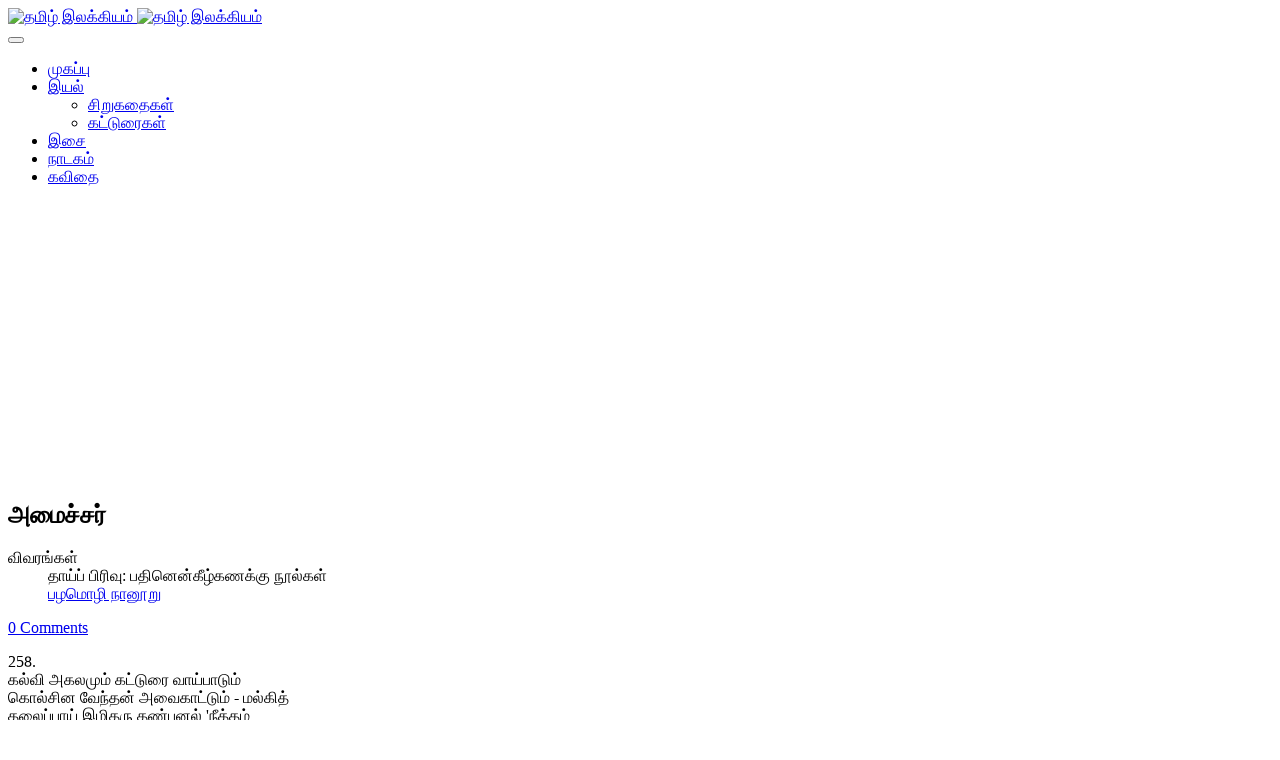

--- FILE ---
content_type: text/html; charset=utf-8
request_url: https://ilakkiyam.com/sangailakkiyam/20-tamil/iyal/sangailakkiyam/pathinenkeezhkanakunoolgal/thirikadugam/1094-
body_size: 5984
content:
<!DOCTYPE html>
<!-- jsn_venture2_pro 1.0.1 -->
<html lang="ta-in"  dir="ltr">
	<head>
				<meta name="viewport" content="width=device-width, initial-scale=1">
		
		<meta charset="utf-8" />
	<base href="https://ilakkiyam.com/sangailakkiyam/20-tamil/iyal/sangailakkiyam/pathinenkeezhkanakunoolgal/thirikadugam/1094-" />
	<meta name="keywords" content="தமிழ் இலக்கியம்,தமிழ்,இலக்கியம்,நூல்,பதினெண் மேற்கணக்கு,பத்துப்பாட்டு,எட்டுத்தொகை,திருக்குறள்,பதினெண் கீழ்க்கணக்கு,ஐம்பெருங்காப்பியங்கள்,ஐஞ்சிறு காப்பியங்கள்" />
	<meta name="author" content="மூன்றுறை அரையனார்" />
	<meta name="description" content="தமிழ் இலக்கியம் இரண்டாயிரம் ஆண்டுகளுக்கு மேலான தொடர்ச்சி கொண்ட உலகின் சிறந்த இலக்கியங்களில் ஒன்று. வாழ்வின் பல்வேறு கூறுகளை தமிழ் இலக்கியங்கள் இயம்புகின்றன. தமிழ் மொழியில் மரபுரீதியாக 96 இலக்கிய நூல் வகைகள் உண்டு. இன்று தமிழ் மொழியில் பல புது இலக்கிய வகைகள் உருவாக்கப்பட்டு தமிழ் இலக்கியம் விரிந்து செல்கின்றது." />
	<meta name="generator" content="Joomla! - Open Source Content Management" />
	<title>அமைச்சர்</title>
	
	<link href="/plugins/content/jw_disqus/jw_disqus/tmpl/css/template.css?v=3.7.0" rel="stylesheet" />
	<link href="/components/com_imageshow/assets/css/style.css" rel="stylesheet" />
	<link href="/templates/jsn_venture2_pro/css/bootstrap.css" rel="stylesheet" />
	<link href="/plugins/system/sunfw/assets/3rd-party/bootstrap/flexbt4_custom.css" rel="stylesheet" />
	<link href="/plugins/system/sunfw/assets/3rd-party/font-awesome/css/font-awesome.min.css" rel="stylesheet" />
	<link href="/templates/jsn_venture2_pro/css/template.css" rel="stylesheet" />
	<link href="/templates/jsn_venture2_pro/css/color_98f13708210194c475687be6106a3b84.css" rel="stylesheet" />
	<link href="/templates/jsn_venture2_pro/css/core/layout_98f13708210194c475687be6106a3b84.css" rel="stylesheet" />
	<link href="/templates/jsn_venture2_pro/css/core/general_98f13708210194c475687be6106a3b84.css" rel="stylesheet" />
	<link href="/templates/jsn_venture2_pro/css/core/sections_98f13708210194c475687be6106a3b84.css" rel="stylesheet" />
	<link href="/templates/jsn_venture2_pro/css/core/modules_98f13708210194c475687be6106a3b84.css" rel="stylesheet" />
	<link href="/templates/jsn_venture2_pro/css/core/menu_98f13708210194c475687be6106a3b84.css" rel="stylesheet" />
	<link href="/templates/jsn_venture2_pro/css/custom/custom.css" rel="stylesheet" />
	<link href="https://fonts.googleapis.com/css?family=Open+Sans:300,regular,600,700" rel="stylesheet" />
	<style>
.sunfw-scrollup {background: #3780b3;color: #ffffff;}
	</style>
	<script type="application/json" class="joomla-script-options new">{"csrf.token":"b484a4dc51602eed0c4583f721d0360d","system.paths":{"root":"","base":""}}</script>
	<script src="/media/system/js/mootools-core.js?1546879e47d59bfdbb925e5d51a05513"></script>
	<script src="/media/system/js/core.js?1546879e47d59bfdbb925e5d51a05513"></script>
	<script src="/media/jui/js/jquery.min.js?1546879e47d59bfdbb925e5d51a05513"></script>
	<script src="/media/jui/js/jquery-noconflict.js?1546879e47d59bfdbb925e5d51a05513"></script>
	<script src="/media/jui/js/jquery-migrate.min.js?1546879e47d59bfdbb925e5d51a05513"></script>
	<script src="/media/system/js/caption.js?1546879e47d59bfdbb925e5d51a05513"></script>
	<script src="/templates/jsn_venture2_pro/assets/bootstrap-sass/assets/javascripts/bootstrap.min.js"></script>
	<script src="/plugins/system/sunfw/assets/joomlashine/site/js/utils.js"></script>
	<script src="/templates/jsn_venture2_pro/js/template.js"></script>
	<script>
jQuery(function($){ initTooltips(); $("body").on("subform-row-add", initTooltips); function initTooltips (event, container) { container = container || document;$(container).find(".hasTooltip").tooltip({"html": true,"container": "body"});} });jQuery(window).on('load',  function() {
				new JCaption('img.caption');
			});SunBlank.initTemplate();
			if (window.MooTools !== undefined) {
				Element.implement({
					hide: function() {
						return this;
					},
					show: function(v) {
						return this;
					},
					slide: function(v) {
						return this;
					}
				});
			}
		
	</script>


		<!-- HTML5 shim and Respond.js for IE8 support of HTML5 elements and media queries -->
		<!--[if lt IE 9]>
		<script src="https://oss.maxcdn.com/html5shiv/3.7.2/html5shiv.min.js"></script>
		<script src="https://oss.maxcdn.com/respond/1.4.2/respond.min.js"></script>
		<![endif]-->

		<!-- Global site tag (gtag.js) - Google Analytics -->
<script async src="https://www.googletagmanager.com/gtag/js?id=UA-12233225-1"></script>
<script>
  window.dataLayer = window.dataLayer || [];
  function gtag(){dataLayer.push(arguments);}
  gtag('js', new Date());

  gtag('config', 'UA-12233225-1');
</script>
	</head>

	
	<body id="sunfw-master" class=" sunfw-direction-ltr  sunfw-com-content sunfw-view-article sunfw-itemid-61">
				<div class="sunfw-switcher setting hidden-lg hidden-md">
			<div class="btn-group" role="group" aria-label="...">
								<a href="#" class="btn" onclick="javascript: SunFwUtils.setTemplateAttribute('jsn_venture2_pro_switcher_','mobile','no'); return false;"><i class="fa fa-desktop" aria-hidden="true"></i></a>
				<a href="#" class="btn active" onclick="javascript: SunFwUtils.setTemplateAttribute('jsn_venture2_pro_switcher_','mobile','yes'); return false;"><i class="fa fa-mobile" aria-hidden="true"></i></a>
							</div>
		</div>
		
		<div id="sunfw-wrapper" class="sunfw-content ">
			<div id="sunfw_section_header" class="sunfw-section sunfw_section_header sw-header"><div class="container"><div id="row_row-0" class="row ">
		<div id="column_column-4" class="col-xs-12 col-sm-2 col-md-2 col-lg-2"><div class="layout-item sunfw-item-logo">
					<div class="sunfw-logo visible-lg visible-md visible-sm visible-xs">
	<a href="/index.php" title="தமிழ் இலக்கியம்"> <img
		class="logo hidden-xs hidden-sm img-responsive "
		alt="தமிழ் இலக்கியம்" src="https://ilakkiyam.com/images/ilakkiyam_en_gwo_45.png"> <img
		class="logo hidden-lg hidden-md img-responsive "
		alt="தமிழ் இலக்கியம்" src="https://ilakkiyam.com/images/ilakkiyam_en_gwo_45.png">
	</a>
</div>
				</div></div>
<div id="column_column-0" class="col-xs-12 col-sm-10 col-md-10 col-lg-10 sw-toggle-type visible-lg visible-md visible-sm visible-xs"><div class="layout-item sunfw-item-menu">
					<div class=" visible-lg visible-md visible-sm visible-xs">
	<nav class="navbar navbar-default sunfw-menu-head sunfwMenuNoneEffect" role="navigation">
				<div class="navbar-header">
					<button type="button" class="navbar-toggle collapsed btn btn-danger" data-toggle="collapse" id="menu_item_menu_mobile" data-target="#menu_item_menu" aria-expanded="false">
						<i aria-hidden="true" class="fa fa-bars"></i>
					</button>
				</div>
				<div class="collapse navbar-collapse sunfw-menu" id="menu_item_menu"><ul class="nav navbar-nav sunfw-tpl-menu"><li class="item-33"><a class="jsn-icon-home clearfix" href="/" ><span data-title="முகப்பு"><span class="menutitle">முகப்பு</span></span></a></li><li class="item-22 parent dropdown-submenu"><a class="jsn-icon-article clearfix dropdown-toggle" href="/iyal" ><span data-title="இயல்"><span class="menutitle">இயல்</span></span><span class="caret"></span></a><ul class="dropdown-menu"><li class="item-159"><a class="clearfix" href="/iyal/sirukathaigal" ><span data-title="சிறுகதைகள்"><span class="menutitle">சிறுகதைகள்</span></span></a></li><li class="item-161"><a class="clearfix" href="/iyal/katturaigal" ><span data-title="கட்டுரைகள்"><span class="menutitle">கட்டுரைகள்</span></span></a></li></ul></li><li class="item-23"><a class="jsn-icon-mobile clearfix" href="/isai" ><span data-title="இசை"><span class="menutitle">இசை</span></span></a></li><li class="item-24"><a class="jsn-icon-display clearfix" href="/nadakam" ><span data-title="நாடகம்"><span class="menutitle">நாடகம்</span></span></a></li><li class="item-146"><a class="jsn-icon-selection clearfix" href="http://kavithai.com" target="_blank"  rel="noopener noreferrer"><span data-title="கவிதை"><span class="menutitle">கவிதை</span></span></a></li></ul></div></nav></div>
				</div></div>	</div></div></div><div id="sunfw_section_main-content" class="sunfw-section sunfw_section_main-content sw-main-content"><div class="container"><div id="row_row-1" class="row sunfw-flex-component">
		<div id="column_column-1" class="col-xs-48 col-sm-9 col-md-9 col-lg-9 flex-md-unordered"><div class="layout-item sunfw-item-page-content">
					<div id="system-message-container">
	</div>

<div class="item-page " itemscope itemtype="https://schema.org/Article">
	<meta itemprop="inLanguage" content="ta-IN" />
	
		
			<div class="page-header">
					<h2 itemprop="name">
				அமைச்சர்			</h2>
									</div>
					
			<dl class="article-info muted">

	
		<dt class="article-info-term">
							விவரங்கள்					</dt>

		
					<dd class="parent-category-name">
	<i class="fa fa-folder-open-o" aria-hidden="true"></i>
				தாய்ப் பிரிவு: <span itemprop="genre">பதினென்கீழ்கணக்கு நூல்கள்</span>	</dd>		
					<dd class="category-name">
	<i class="fa fa-folder-open"></i>
						<a href="/sangailakkiyam/15-tamil/iyal/sangailakkiyam/pathinenkeezhkanakunoolgal/pazhamozhinanooru" itemprop="genre">பழமொழி நானூறு</a>	</dd>		
			
			
		
			</dl>
	
	
				
								<div itemprop="articleBody">
		

<!-- JoomlaWorks "Disqus Comments (for Joomla)" (v3.7.0) starts here -->

<a id="startOfPage"></a>

<!-- Disqus comments counter and anchor link -->
<div class="jwDisqusArticleCounter">
    <span>
        <a class="jwDisqusArticleCounterLink" href="http://ilakkiyam.com/sangailakkiyam/15-tamil/iyal/sangailakkiyam/pathinenkeezhkanakunoolgal/pazhamozhinanooru/1094-#disqus_thread" title="Add a comment">
            View Comments        </a>
    </span>
    <div class="clr"></div>
</div>

<p>258.<br />கல்வி அகலமும் கட்டுரை வாய்பாடும்<br />கொல்சின வேந்தன் அவைகாட்டும் - மல்கித்<br />தலைப்பாய் இழிதரு தண்புனல் &#39;நீத்தம்<br />மலைப்பெயல் காட்டும் துணை&#39;.<br />259.<br />செயிரறு செங்கோல் சினவேந்தன் தீமை<br />பயிரறு பக்கத்தார் கொள்வர் - துகிர்புரையும்<br />செவ்வாய் முறுவலநற் சின்மொழியாய்! &#39;செய்தானை<br />ஒவ்வாத பாவையோ இல்&#39;.<br />260.<br />சுற்றார் பலரைத்தன் கண்ணாக இல்லாதான்<br />உற்றிடர்ப் பட்ட பொழுதின்கண் தேற்றம்<br />மரையா துணைபயிரும் மாமலை நாட!<br />&#39;சுரையாழ் நரம்பறுத் தற்று&#39;.<br />261.<br />நல்லவும் தீயவும் நாடிப் பிறருரைக்கும்<br />நல்ல பிறவும் உணர்வாரைக் கட்டுரையின்<br />வல்லிதின் நாடி வலிப்பதே &#39;புல்லத்தைப்<br />புல்லம் புறம்புல்லு மாறு&#39;.<br />262.<br />மனத்தினும் வாயினும் மெய்யினும் செய்கை<br />அனைத்தினும் ஆன்றவிந்தா ராகி - நினைத்திருந்து<br />ஒன்றும் பரியலராய் &#39;ஓம்புவார் இல்லெனில்<br />சென்று படுமாம் உயிர்&#39;.<br />263.<br />செயல்வேண்டா நல்லன செய்விக்கும் தீய<br />செயல்வேண்டி நிற்பின் விலக்கும் இகல்வேந்தன்<br />தன்னை நலிந்து தனக்குறுதி கூறலால்<br />&#39;முன்னின்னா மூத்தார்வாய்ச் சொல்&#39;.<br />264.<br />செறிவுடைத் தார்வேந்தன் செவ்வியல பெற்றால்<br />அறிவுடையார் அவ்வியமும் செய்வர் - வறிதுரைத்துப்<br />பிள்ளை களைமருட்டும் தாயர்போல் அம்புலிமேல்<br />&#39;ஒள்ளியகாட் டாளர்க்(கு) அரிது&#39;.<br />265.<br />தீயன வல்ல செயினும் திறல்வேந்தன்<br />காய்வன சிந்தியார் சுற்றறிந்தார் - பாயும்<br />&#39;புலிமுன்னர் புல்வாய்க்குப் போக்கில் அதுவே<br />வளிமுன்னர் வைப்பாரம் இல்&#39;.<br /></p> 
<!-- Disqus comments block -->
<div class="jwDisqusForm">
    
            <div id="disqus_thread"></div>
            <script>
                var disqus_developer = '0';
                var disqus_config = function(){
                    this.page.url = 'http://ilakkiyam.com/sangailakkiyam/15-tamil/iyal/sangailakkiyam/pathinenkeezhkanakunoolgal/pazhamozhinanooru/1094-';
                    this.page.identifier = 'e0451edecb_id1094';
                    this.language = 'ta';
                };
                (function() {
                    var d = document, s = d.createElement('script');
                    s.src = 'https://ilakkiyam.disqus.com/embed.js';
                    s.setAttribute('data-timestamp', +new Date());
                    (d.head || d.body).appendChild(s);
                })();
            </script>
            <noscript>
                <a href="https://ilakkiyam.disqus.com/?url=ref_noscript">View the discussion thread.</a>
            </noscript>
                <div id="jwDisqusFormFooter">
        <a id="jwDisqusBackToTop" href="#startOfPage">
            back to top        </a>
        <div class="clr"></div>
    </div>
</div>

<div class="clr"></div>


<!-- JoomlaWorks "Disqus Comments (for Joomla)" (v3.7.0) ends here -->
	</div>

	
	<ul class="pager pagenav">
	<li class="next">
		<a class="hasTooltip" title="கருமம் முடித்தல்" aria-label="அடுத்த கட்டுரை: கருமம் முடித்தல்" href="/sangailakkiyam/15-tamil/iyal/sangailakkiyam/pathinenkeezhkanakunoolgal/pazhamozhinanooru/1086--" rel="next">
			<span aria-hidden="true">அடுத்த</span> <span class="icon-chevron-right" aria-hidden="true"></span>		</a>
	</li>
</ul>
							</div>

				</div></div>
<div id="column_column-11" class="col-xs-12 col-sm-3 col-md-3 col-lg-3"><div class="layout-item sunfw-item-module-position">
					<div class="sunfw-pos-right  visible-lg visible-md visible-sm visible-xs">
	<div class="module-style box-dark"><div class="module-title"><h3 class="box-title "><span>முக்கிய இலக்கிய நூல்கள்</span></h3></div><div class="module-body"><ul class="nav menu  menu-treemenu menu-iconmenu menu-richmenu ">
<li class="item-61 current active"><a href="/sangailakkiyam" >சங்க இலக்கியம்</a></li><li class="item-25"><a href="/avaiyar" >ஒளவையார் நூல்கள்</a></li><li class="item-26"><a href="/thirukural" >திருக்குறள்</a></li><li class="item-39"><a href="/thirukovaiyar" >திருக்கோவையார்</a></li><li class="item-123"><a href="/bhrathiyar-padalgal" >பாரதியார் பாடல்கள்</a></li></ul>
</div></div><div class="module-style box-red"><div class="module-title"><h3 class="box-title "><span>பயனாளர் பகுதி</span></h3></div><div class="module-body"><ul class="nav menu menu-treemenu menu-iconmenu menu-richmenu ">
<li class="item-51"><a href="/register" >பதிவு செய்க</a></li><li class="item-52"><a href="/login" >புகுபதிகை</a></li></ul>
</div></div><div class="module-style "><div class="module-body">

<div class="custom"  >
	<script async src="//pagead2.googlesyndication.com/pagead/js/adsbygoogle.js"></script>
<!-- ilakkiyam responsive -->
<ins class="adsbygoogle"
     style="display:block"
     data-ad-client="ca-pub-4658013134207481"
     data-ad-slot="8722105409"
     data-ad-format="auto"></ins>
<script>
(adsbygoogle = window.adsbygoogle || []).push({});
</script></div>
</div></div>
</div>
				</div></div>	</div></div></div><div id="sunfw_section_copyright" class="sunfw-section sunfw_section_copyright "><div class="container-fluid"><div id="row_row-7" class="row ">
		<div id="column_column-15" class="col-xs-12 col-sm-12 col-md-12 col-lg-12"><div class="layout-item sunfw-item-module-position">
					<div class="sunfw-pos-footer  visible-lg visible-md visible-sm visible-xs">
	<div class="module-style "><div class="module-body">

<div class="custom"  >
	<p><a></a><a href="/sangailakkiyam/2-uncategorised/3781-copyright">காப்புரிமை 2014,2015 © தமிழ் இலக்கியம் </a></p></div>
</div></div>
</div>
				</div></div>	</div></div></div>		</div><!--/ #jsn-wrapper -->

					<a href="#" class="sunfw-scrollup position-right ">
								<i class="fa fa-long-arrow-up"></i>
							</a>
			<div style="text-align:center;"><div style="text-align:center;background: #ffffff;max-width: 400px;margin: 0 auto;border-radius: 2px;margin-top: 2px;font-size: 10px;opacity: 0.7;">JSN Venture 2 is designed by <a href="https://www.joomlashine.com" style="color: #009aca;" title="JoomlaShine is the best Joomla templates & extension provider" rel="nofollow" target="_blank">JoomlaShine.com</a> | powered by <a href="https://www.joomlashine.com/joomla-templates/jsn-sunframework.html" title="JSN Sun Framework is the best Joomla template framework" style="color: #009aca;" rel="nofollow" target="_blank">JSN Sun Framework</a></div></div>	
                <!-- JoomlaWorks "Disqus Comments (for Joomla)" (v3.7.0) -->
                <script>var disqus_config = function(){this.language = 'ta';};</script>
                <script id="dsq-count-scr" src="//ilakkiyam.disqus.com/count.js" async></script>
            

</body>
</html>


--- FILE ---
content_type: text/html; charset=utf-8
request_url: https://disqus.com/embed/comments/?base=default&f=ilakkiyam&t_u=https%3A%2F%2Filakkiyam.com%2Fsangailakkiyam%2F20-tamil%2Fiyal%2Fsangailakkiyam%2Fpathinenkeezhkanakunoolgal%2Fthirikadugam%2F1094-&t_d=%E0%AE%85%E0%AE%AE%E0%AF%88%E0%AE%9A%E0%AF%8D%E0%AE%9A%E0%AE%B0%E0%AF%8D&t_t=%E0%AE%85%E0%AE%AE%E0%AF%88%E0%AE%9A%E0%AF%8D%E0%AE%9A%E0%AE%B0%E0%AF%8D&s_o=default&l=ta
body_size: 2564
content:
<!DOCTYPE html>

<html lang="ta" dir="ltr" class="not-supported type-">

<head>
    <title>Disqus Comments</title>

    
    <meta name="viewport" content="width=device-width, initial-scale=1, maximum-scale=1, user-scalable=no">
    <meta http-equiv="X-UA-Compatible" content="IE=edge"/>

    <style>
        .alert--warning {
            border-radius: 3px;
            padding: 10px 15px;
            margin-bottom: 10px;
            background-color: #FFE070;
            color: #A47703;
        }

        .alert--warning a,
        .alert--warning a:hover,
        .alert--warning strong {
            color: #A47703;
            font-weight: bold;
        }

        .alert--error p,
        .alert--warning p {
            margin-top: 5px;
            margin-bottom: 5px;
        }
        
        </style>
    
    <style>
        
        html, body {
            overflow-y: auto;
            height: 100%;
        }
        

        #error {
            display: none;
        }

        .clearfix:after {
            content: "";
            display: block;
            height: 0;
            clear: both;
            visibility: hidden;
        }

        
    </style>

</head>
<body>
    

    
    <div id="error" class="alert--error">
        <p>We were unable to load Disqus. If you are a moderator please see our <a href="https://docs.disqus.com/help/83/"> troubleshooting guide</a>. </p>
    </div>

    
    <script type="text/json" id="disqus-forumData">{"session":{"canModerate":false,"audienceSyncVerified":false,"canReply":true,"mustVerify":false,"recaptchaPublicKey":"6LfHFZceAAAAAIuuLSZamKv3WEAGGTgqB_E7G7f3","mustVerifyEmail":false},"forum":{"aetBannerConfirmation":null,"founder":"100531797","twitterName":"","commentsLinkOne":"1 Comment","guidelines":null,"disableDisqusBrandingOnPolls":false,"commentsLinkZero":"0 Comments","disableDisqusBranding":false,"id":"ilakkiyam","createdAt":"2015-02-19T21:17:32.949945","category":"Culture","aetBannerEnabled":false,"aetBannerTitle":null,"raw_guidelines":null,"initialCommentCount":null,"votingType":null,"daysUnapproveNewUsers":null,"installCompleted":true,"moderatorBadgeText":"","commentPolicyText":null,"aetEnabled":false,"channel":null,"sort":4,"description":"\u003cp>\u0b87\u0ba8\u0bcd\u0ba4 \u0b87\u0ba3\u0bc8\u0baf \u0ba4\u0bb3\u0bae\u0bcd \u0ba4\u0bae\u0bbf\u0bb4\u0bcd \u0b87\u0bb2\u0b95\u0bcd\u0b95\u0bbf\u0baf\u0b99\u0bcd\u0b95\u0bb3\u0bc8 \u0b85\u0ba9\u0bc8\u0bb5\u0bb0\u0bc1\u0bae\u0bcd \u0b8e\u0bb3\u0bbf\u0ba4\u0bbe\u0b95 \u0b95\u0ba3\u0bcd\u0b9f\u0bb1\u0bbf\u0baf, \u0baa\u0bc1\u0bb0\u0bbf\u0ba8\u0bcd\u0ba4\u0bc1\u0b95\u0bca\u0bb3\u0bcd\u0bb3 \u0b89\u0ba4\u0bb5\u0bc1\u0bae\u0bcd \u0ba8\u0bcb\u0b95\u0bcd\u0b95\u0bcb\u0b9f\u0bc1 \u0b85\u0bae\u0bc8\u0b95\u0bcd\u0b95\u0baa\u0bcd\u0baa\u0b9f\u0bcd\u0b9f\u0bbf\u0bb0\u0bc1\u0b95\u0bbf\u0bb1\u0ba4\u0bc1. \u0b89\u0b99\u0bcd\u0b95\u0bb3\u0bcd \u0b95\u0b9f\u0bcd\u0b9f\u0bc1\u0bb0\u0bc8\u0b95\u0bb3\u0bcd, \u0b95\u0bb5\u0bbf\u0ba4\u0bc8 \u0ba4\u0bca\u0b95\u0bc1\u0baa\u0bcd\u0baa\u0bc1\u0b95\u0bb3\u0bcd , \u0b86\u0bb0\u0bbe\u0baf\u0bcd\u0b9a\u0bcd\u0b9a\u0bbf\u0b95\u0bcd \u0b95\u0b9f\u0bcd\u0b9f\u0bc1\u0bb0\u0bc8\u0b95\u0bb3\u0bcd \u0b86\u0b95\u0bbf\u0baf\u0bb5\u0bb1\u0bcd\u0bb1\u0bc8 \u0b87\u0ba8\u0bcd\u0ba4 \u0b87\u0ba3\u0bc8\u0baf \u0ba4\u0bb3\u0ba4\u0bcd\u0ba4\u0bbf\u0bb2\u0bcd \u0ba8\u0bc0\u0b99\u0bcd\u0b95\u0bb3\u0bcd \u0bb5\u0bc6\u0bb3\u0bbf\u0baf\u0bbf\u0b9f\u0bb2\u0bbe\u0bae\u0bcd. \u003c/p>","organizationHasBadges":false,"newPolicy":true,"raw_description":"\u0b87\u0ba8\u0bcd\u0ba4 \u0b87\u0ba3\u0bc8\u0baf \u0ba4\u0bb3\u0bae\u0bcd \u0ba4\u0bae\u0bbf\u0bb4\u0bcd \u0b87\u0bb2\u0b95\u0bcd\u0b95\u0bbf\u0baf\u0b99\u0bcd\u0b95\u0bb3\u0bc8 \u0b85\u0ba9\u0bc8\u0bb5\u0bb0\u0bc1\u0bae\u0bcd \u0b8e\u0bb3\u0bbf\u0ba4\u0bbe\u0b95 \u0b95\u0ba3\u0bcd\u0b9f\u0bb1\u0bbf\u0baf, \u0baa\u0bc1\u0bb0\u0bbf\u0ba8\u0bcd\u0ba4\u0bc1\u0b95\u0bca\u0bb3\u0bcd\u0bb3 \u0b89\u0ba4\u0bb5\u0bc1\u0bae\u0bcd \u0ba8\u0bcb\u0b95\u0bcd\u0b95\u0bcb\u0b9f\u0bc1 \u0b85\u0bae\u0bc8\u0b95\u0bcd\u0b95\u0baa\u0bcd\u0baa\u0b9f\u0bcd\u0b9f\u0bbf\u0bb0\u0bc1\u0b95\u0bbf\u0bb1\u0ba4\u0bc1. \u0b89\u0b99\u0bcd\u0b95\u0bb3\u0bcd \u0b95\u0b9f\u0bcd\u0b9f\u0bc1\u0bb0\u0bc8\u0b95\u0bb3\u0bcd, \u0b95\u0bb5\u0bbf\u0ba4\u0bc8 \u0ba4\u0bca\u0b95\u0bc1\u0baa\u0bcd\u0baa\u0bc1\u0b95\u0bb3\u0bcd , \u0b86\u0bb0\u0bbe\u0baf\u0bcd\u0b9a\u0bcd\u0b9a\u0bbf\u0b95\u0bcd \u0b95\u0b9f\u0bcd\u0b9f\u0bc1\u0bb0\u0bc8\u0b95\u0bb3\u0bcd \u0b86\u0b95\u0bbf\u0baf\u0bb5\u0bb1\u0bcd\u0bb1\u0bc8 \u0b87\u0ba8\u0bcd\u0ba4 \u0b87\u0ba3\u0bc8\u0baf \u0ba4\u0bb3\u0ba4\u0bcd\u0ba4\u0bbf\u0bb2\u0bcd \u0ba8\u0bc0\u0b99\u0bcd\u0b95\u0bb3\u0bcd \u0bb5\u0bc6\u0bb3\u0bbf\u0baf\u0bbf\u0b9f\u0bb2\u0bbe\u0bae\u0bcd. ","customFont":null,"language":"en","adsReviewStatus":1,"commentsPlaceholderTextEmpty":null,"daysAlive":0,"forumCategory":{"date_added":"2016-01-28T01:54:31","id":3,"name":"Culture"},"linkColor":null,"colorScheme":"auto","pk":"3467277","commentsPlaceholderTextPopulated":null,"permissions":{},"commentPolicyLink":null,"aetBannerDescription":null,"favicon":{"permalink":"https://disqus.com/api/forums/favicons/ilakkiyam.jpg","cache":"https://c.disquscdn.com/uploads/forums/346/7277/favicon.png"},"name":"\u0b87\u0bb2\u0b95\u0bcd\u0b95\u0bbf\u0baf\u0bae\u0bcd","commentsLinkMultiple":"{num} Comments","settings":{"threadRatingsEnabled":false,"adsDRNativeEnabled":false,"behindClickEnabled":false,"disable3rdPartyTrackers":false,"adsVideoEnabled":false,"adsProductVideoEnabled":false,"adsPositionBottomEnabled":false,"ssoRequired":false,"contextualAiPollsEnabled":false,"unapproveLinks":true,"adsPositionRecommendationsEnabled":true,"adsEnabled":true,"adsProductLinksThumbnailsEnabled":true,"hasCustomAvatar":false,"organicDiscoveryEnabled":true,"adsProductDisplayEnabled":false,"adsProductLinksEnabled":true,"audienceSyncEnabled":false,"threadReactionsEnabled":false,"linkAffiliationEnabled":true,"adsPositionAiPollsEnabled":false,"disableSocialShare":false,"adsPositionTopEnabled":true,"adsProductStoriesEnabled":false,"sidebarEnabled":false,"adultContent":false,"allowAnonVotes":false,"gifPickerEnabled":true,"mustVerify":true,"badgesEnabled":false,"mustVerifyEmail":true,"allowAnonPost":true,"unapproveNewUsersEnabled":false,"mediaembedEnabled":true,"aiPollsEnabled":false,"userIdentityDisabled":false,"adsPositionPollEnabled":false,"discoveryLocked":false,"validateAllPosts":false,"adsSettingsLocked":false,"isVIP":false,"adsPositionInthreadEnabled":false},"organizationId":2196821,"typeface":"auto","url":"http://ilakkiyam.com","daysThreadAlive":0,"avatar":{"small":{"permalink":"https://disqus.com/api/forums/avatars/ilakkiyam.jpg?size=32","cache":"//a.disquscdn.com/1768293611/images/noavatar32.png"},"large":{"permalink":"https://disqus.com/api/forums/avatars/ilakkiyam.jpg?size=92","cache":"//a.disquscdn.com/1768293611/images/noavatar92.png"}},"signedUrl":"http://disq.us/?url=http%3A%2F%2Filakkiyam.com&key=DdkYG0TGolocuRyvXhdz5A"}}</script>

    <div id="postCompatContainer"></div>


    <div id="fixed-content"></div>

    
        <script type="text/javascript">
          var embedv2assets = window.document.createElement('script');
          embedv2assets.src = 'https://c.disquscdn.com/embedv2/latest/embedv2.js';
          embedv2assets.async = true;

          window.document.body.appendChild(embedv2assets);
        </script>
    



    
</body>
</html>


--- FILE ---
content_type: text/html; charset=utf-8
request_url: https://www.google.com/recaptcha/api2/aframe
body_size: 267
content:
<!DOCTYPE HTML><html><head><meta http-equiv="content-type" content="text/html; charset=UTF-8"></head><body><script nonce="_qmzirfcxGg-emPJk4Hw9g">/** Anti-fraud and anti-abuse applications only. See google.com/recaptcha */ try{var clients={'sodar':'https://pagead2.googlesyndication.com/pagead/sodar?'};window.addEventListener("message",function(a){try{if(a.source===window.parent){var b=JSON.parse(a.data);var c=clients[b['id']];if(c){var d=document.createElement('img');d.src=c+b['params']+'&rc='+(localStorage.getItem("rc::a")?sessionStorage.getItem("rc::b"):"");window.document.body.appendChild(d);sessionStorage.setItem("rc::e",parseInt(sessionStorage.getItem("rc::e")||0)+1);localStorage.setItem("rc::h",'1769824559240');}}}catch(b){}});window.parent.postMessage("_grecaptcha_ready", "*");}catch(b){}</script></body></html>

--- FILE ---
content_type: application/javascript; charset=UTF-8
request_url: https://ilakkiyam.disqus.com/count-data.js?2=http%3A%2F%2Filakkiyam.com%2Fsangailakkiyam%2F15-tamil%2Fiyal%2Fsangailakkiyam%2Fpathinenkeezhkanakunoolgal%2Fpazhamozhinanooru%2F1094-
body_size: 357
content:
var DISQUSWIDGETS;

if (typeof DISQUSWIDGETS != 'undefined') {
    DISQUSWIDGETS.displayCount({"text":{"and":"and","comments":{"zero":"0 Comments","multiple":"{num} Comments","one":"1 Comment"}},"counts":[{"id":"http:\/\/ilakkiyam.com\/sangailakkiyam\/15-tamil\/iyal\/sangailakkiyam\/pathinenkeezhkanakunoolgal\/pazhamozhinanooru\/1094-","comments":0}]});
}